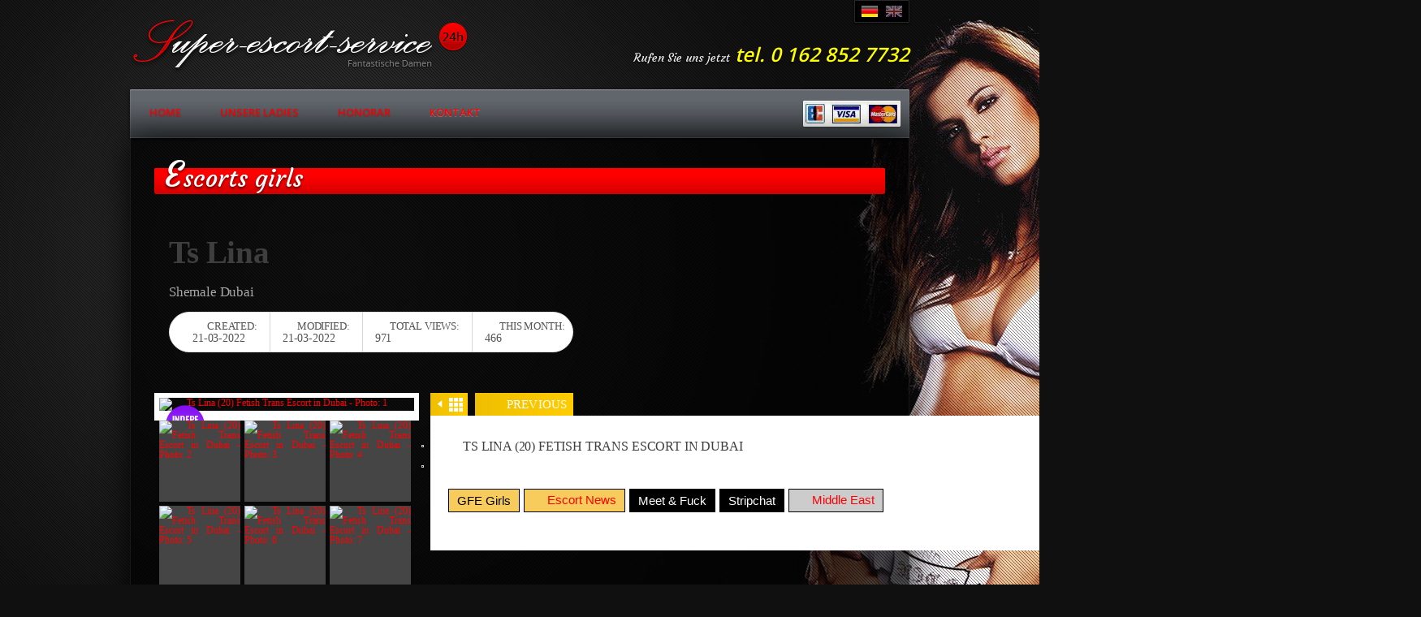

--- FILE ---
content_type: text/html; charset=utf-8
request_url: https://super-escort-service.com/girls-escorts686
body_size: 6850
content:
<!DOCTYPE html PUBLIC "-//W3C//DTD XHTML 1.0 Strict//EN"
    "http://www.w3.org/TR/xhtml1/DTD/xhtml1-strict.dtd">
<html xmlns="http://www.w3.org/1999/xhtml" lang="de" xml:lang="de">
<head>
  <style>
    .girl-content-wrapper {
   background: none!important;
    }
    a {
    color: red!important;
    }
  </style>
  <!-- Global site tag (gtag.js) - Google Analytics -->
<script async src="https://www.googletagmanager.com/gtag/js?id=UA-195137369-1"></script>
<script>
  window.dataLayer = window.dataLayer || [];
  function gtag(){dataLayer.push(arguments);}
  gtag('js', new Date());
  gtag('config', 'UA-195137369-1');
</script>
  <meta http-equiv="Content-Type" content="text/html; charset=utf-8" />
  <title>super escort service | 



Ts Escorts Athens is at last accessible for dirty-minded dudes, who are ready for some pleasure while travelling



    
  </title>
  
  <!-- /yyyyyyyyyyyyyyyyyyyyyyyyyyyyyyyyyyyyyyyyyyyyyyyyyyyyyyyyyyyyyyyyyyyyyyyyyyyyyyyyyyyyyyyyyyyyyyyyyyyyyyyyyyyyyyyyyyyyyyyyyyyyyyyyyyyyyyyyyyyyyyyyyyyyyyyyyyyyyyyyyyyyyyyyyyyyyyy -->
  
  <meta name="keywords" content="" />
  <link href="/site/imgs/favicon.ico" rel="shortcut icon" />
  <link href="https://fonts.googleapis.com/css?family=Open+Sans:300,400,600,700&subset=latin,latin-ext" rel='stylesheet' type='text/css' />
  <link href="https://fonts.googleapis.com/css?family=Courgette&subset=latin,latin-ext" rel='stylesheet' type='text/css' />
  <link rel="stylesheet" type="text/css" href="/site/css/style.css?xXx=1769346637" media="screen" />
  <script type="text/javascript" src="/site/js/jquery.min.js"></script>
  <script type="text/javascript" src="/site/js/site.min.js"></script>
<!-- Yandex.Metrika counter -->
<script type="text/javascript" >
   (function(m,e,t,r,i,k,a){m[i]=m[i]||function(){(m[i].a=m[i].a||[]).push(arguments)};
   m[i].l=1*new Date();k=e.createElement(t),a=e.getElementsByTagName(t)[0],k.async=1,k.src=r,a.parentNode.insertBefore(k,a)})
   (window, document, "script", "https://mc.yandex.ru/metrika/tag.js", "ym");

   ym(53198152, "init", {
        clickmap:true,
        trackLinks:true,
        accurateTrackBounce:true,
        webvisor:true
   });
</script>
<noscript><div><img src="https://mc.yandex.ru/watch/53198152" style="position:absolute; left:-9999px;" alt="" /></div></noscript>
<!-- /Yandex.Metrika counter -->
</head>
<body>
<div id="body-wrap">
<div id="body-inner">
<div id="top-wrap"><a id="logo" href="/" name="logo"><img src="/site/imgs/super-escort-service.png" alt="Kontakt - Super Escort Service" title="Kontakt - Super Escort Service" /></a>
<div id="logo-icon"><br /></div>
<p id="top-contact"><span>Rufen Sie uns jetzt</span> <strong>tel. 0 162 852 7732</strong></p>
<ul class="language">
<li class="active"><a class="de" href="/" title="Deutsche">Deutsche</a></li>
<li><a class="en" href="/en/contact" title="English">English</a></li>
</ul>
</div>
<div id="menu-wrap">
<ul class="menu">
<li><a class="menu-site" href="/">Home</a></li>
<li><a class="menu-offers" href="/ladies">Unsere Ladies</a></li>
<li><a class="menu-pages" href="/honorar">Honorar</a></li>
<li class="active"><a class="menu-contact" href="/kontakt">Kontakt</a></li>
</ul>
<div class="payments"><img src="/media/payments.png" alt="" /></div>
</div>
<div id="main-wrap" class="clearfix">
<div id="main-content" class="clearfix">
<div id="heading-wrap">
<h1>Escorts girls</h1>
</div>
<div id="contact-wrap" class="clearfix">
<div class="contact-main">
<div>

  
 
  
  
  
  
  
  
  
  
 
  
  
  
  
  
  
  
  
<p>&nbsp;</p><div class="centerwrap" style="box-sizing: border-box; font-family: helveticaneueltpromdcn; margin: auto; outline: none !important; width: 1560px;"><div class="modelNameInfo removeBSpace" style="box-sizing: border-box; outline: none !important; padding-bottom: 50px; text-align: center;"><h2 style="box-sizing: border-box; color: #3e3e3e; font-family: helveticaneueltprobdcn; font-size: 39px; font-weight: 400; letter-spacing: -0.01em; margin: 0px; outline: none; padding: 0px;">Ts Lina</h2><h3 class="handle d-cursor" style="box-sizing: border-box; color: #a7a6a6; cursor: default; font-size: 17px !important; font-weight: 400; letter-spacing: -0.01em; margin: 0px; outline: none; padding: 0px;">Shemale Dubai</h3><div class="modelPInfo" style="box-sizing: border-box; outline: none !important; padding-top: 13px;"><ul style="background-color: white; border-radius: 25px; border: 1px solid rgb(226, 226, 226); box-sizing: border-box; display: inline-block; font-size: 0px; list-style: none; margin: 0px; outline: none; padding: 0px;"><li style="border-right: 1px solid rgb(215, 214, 214); box-sizing: border-box; color: #545353; display: inline-block; font-size: 14px; letter-spacing: -0.01em; line-height: 15px; outline: none !important; padding: 9px 15px 9px 10px; text-align: left; text-transform: uppercase;"><span style="box-sizing: border-box; display: block; font-size: 13px; outline: none !important;">CREATED:</span>21-03-2022</li><li style="border-right: 1px solid rgb(215, 214, 214); box-sizing: border-box; color: #545353; display: inline-block; font-size: 14px; letter-spacing: -0.01em; line-height: 15px; outline: none !important; padding: 9px 15px; text-align: left; text-transform: uppercase;"><span style="box-sizing: border-box; display: block; font-size: 13px; outline: none !important;">MODIFIED:</span>21-03-2022</li><li style="border-right: 1px solid rgb(215, 214, 214); box-sizing: border-box; color: #545353; display: inline-block; font-size: 14px; letter-spacing: -0.01em; line-height: 15px; outline: none !important; padding: 9px 15px; text-align: left; text-transform: uppercase;"><span style="box-sizing: border-box; display: block; font-size: 13px; outline: none !important;">TOTAL VIEWS:</span>971</li><li style="border: none; box-sizing: border-box; color: #545353; display: inline-block; font-size: 14px; letter-spacing: -0.01em; line-height: 15px; outline: none !important; padding: 9px 10px 9px 15px; text-align: left; text-transform: uppercase;"><span style="box-sizing: border-box; display: block; font-size: 13px; outline: none !important;">THIS MONTH:</span>466</li></ul></div></div></div><div class="centerwrap clear profilePage" style="box-sizing: border-box; font-family: helveticaneueltpromdcn; margin: auto; outline: none !important; width: 1560px;"><div class="profileLeft" style="box-sizing: border-box; float: left; margin-left: 0px; outline: none !important; width: 326px;"><div class="modelProfilePic" style="border: 6px solid rgb(255, 255, 255); box-sizing: border-box; outline: none !important; position: relative;"><ul class="escortFilIconsB" style="box-sizing: border-box; left: 7px; list-style: none; margin: 0px; outline: none; padding: 0px; position: absolute; top: 8px;"><li style="box-sizing: border-box; margin-bottom: -12px; outline: none !important;"><img alt="Independant" src="https://www.topescort.com/imgs/userI.png" style="border: none; box-sizing: border-box; display: block; margin: 0px; max-width: 100%; outline: none !important; padding: 0px;" /></li></ul><a data-fancybox="gallery" data-type="image" href="https://cdn.topescort.com/dynamic/gallery/702615/70881fc77a13160d39103f710370fe9b_max.jpg" style="box-sizing: border-box; color: #eebf01; outline: none; text-decoration-line: none; transition: all 200ms ease-in 0s;" title="Ts Lina (20) Fetish Trans Escort in Dubai - Photo: 1"><img alt="Ts Lina (20) Fetish Trans Escort in Dubai - Photo: 1" src="https://cdn.topescort.com/dynamic/gallery/702615/70881fc77a13160d39103f710370fe9b_preview.jpg" style="border: none; box-sizing: border-box; display: block; margin: 0px; max-width: 100%; outline: none !important; padding: 0px;" /></a></div><div class="allthumbs clear" style="background-color: white; box-sizing: border-box; outline: none !important; padding: 6px 6px 0px;"><div class="thumbPic" style="background-color: #454545; box-sizing: border-box; float: left; height: 100px; margin-bottom: 5px; margin-right: 5px; outline: none !important; overflow: hidden; position: relative; width: 100px;"><a class="" data-fancybox="gallery" data-type="image" href="https://cdn.topescort.com/dynamic/gallery/702615/70881fc77a13160d39103f710370fe9b_max.jpg" style="box-sizing: border-box; color: #eebf01; height: 100px; outline: none; overflow: hidden; text-decoration-line: none; transition: all 200ms ease-in 0s; width: 100px;" title="Ts Lina (20) Fetish Trans Escort in Dubai - Photo: 2"><img alt="Ts Lina (20) Fetish Trans Escort in Dubai - Photo: 2" src="https://cdn.topescort.com/dynamic/gallery/702615/70881fc77a13160d39103f710370fe9b_preview.jpg" style="background-position: center center; background-repeat: no-repeat; background-size: cover; border: none; box-sizing: border-box; display: block; margin: 0px; max-width: 100%; outline: none !important; padding: 0px;" /></a></div><div class="thumbPic" style="background-color: #454545; box-sizing: border-box; float: left; height: 100px; margin-bottom: 5px; margin-right: 5px; outline: none !important; overflow: hidden; position: relative; width: 100px;"><a class="" data-fancybox="gallery" data-type="image" href="https://cdn.topescort.com/dynamic/gallery/10004/702615/6b3670792a95c1181baa998c6de589c8_max.jpg" style="box-sizing: border-box; color: #eebf01; height: 100px; outline: none; overflow: hidden; text-decoration-line: none; transition: all 200ms ease-in 0s; width: 100px;" title="Ts Lina (20) Fetish Trans Escort in Dubai - Photo: 3"><img alt="Ts Lina (20) Fetish Trans Escort in Dubai - Photo: 3" src="https://cdn.topescort.com/dynamic/gallery/702615/6b3670792a95c1181baa998c6de589c8_preview.jpg" style="background-position: center center; background-repeat: no-repeat; background-size: cover; border: none; box-sizing: border-box; display: block; margin: 0px; max-width: 100%; outline: none !important; padding: 0px;" /></a></div><div class="thumbPic" style="background-color: #454545; box-sizing: border-box; float: left; height: 100px; margin-bottom: 5px; margin-right: 0px; outline: none !important; overflow: hidden; position: relative; width: 100px;"><a class="" data-fancybox="gallery" data-type="image" href="https://cdn.topescort.com/dynamic/gallery/10004/702615/d062ba19c65c351286154bfb33f2aea8_max.jpg" style="box-sizing: border-box; color: #eebf01; height: 100px; outline: none; overflow: hidden; text-decoration-line: none; transition: all 200ms ease-in 0s; width: 100px;" title="Ts Lina (20) Fetish Trans Escort in Dubai - Photo: 4"><img alt="Ts Lina (20) Fetish Trans Escort in Dubai - Photo: 4" src="https://cdn.topescort.com/dynamic/gallery/702615/d062ba19c65c351286154bfb33f2aea8_preview.jpg" style="background-position: center center; background-repeat: no-repeat; background-size: cover; border: none; box-sizing: border-box; display: block; margin: 0px; max-width: 100%; outline: none !important; padding: 0px;" /></a></div><div class="thumbPic" style="background-color: #454545; box-sizing: border-box; float: left; height: 100px; margin-bottom: 5px; margin-right: 5px; outline: none !important; overflow: hidden; position: relative; width: 100px;"><a class="" data-fancybox="gallery" data-type="image" href="https://cdn.topescort.com/dynamic/gallery/10004/702615/a1598680796ea1e8de9b00c40687d560_max.jpg" style="box-sizing: border-box; color: #eebf01; height: 100px; outline: none; overflow: hidden; text-decoration-line: none; transition: all 200ms ease-in 0s; width: 100px;" title="Ts Lina (20) Fetish Trans Escort in Dubai - Photo: 5"><img alt="Ts Lina (20) Fetish Trans Escort in Dubai - Photo: 5" src="https://cdn.topescort.com/dynamic/gallery/702615/a1598680796ea1e8de9b00c40687d560_preview.jpg" style="background-position: center center; background-repeat: no-repeat; background-size: cover; border: none; box-sizing: border-box; display: block; margin: 0px; max-width: 100%; outline: none !important; padding: 0px;" /></a></div><div class="thumbPic" style="background-color: #454545; box-sizing: border-box; float: left; height: 100px; margin-bottom: 5px; margin-right: 5px; outline: none !important; overflow: hidden; position: relative; width: 100px;"><a class="" data-fancybox="gallery" data-type="image" href="https://cdn.topescort.com/dynamic/gallery/10004/702615/e421c00e684cdbcabdc59d578c69fd01_max.jpg" style="box-sizing: border-box; color: #eebf01; height: 100px; outline: none; overflow: hidden; text-decoration-line: none; transition: all 200ms ease-in 0s; width: 100px;" title="Ts Lina (20) Fetish Trans Escort in Dubai - Photo: 6"><img alt="Ts Lina (20) Fetish Trans Escort in Dubai - Photo: 6" src="https://cdn.topescort.com/dynamic/gallery/702615/e421c00e684cdbcabdc59d578c69fd01_preview.jpg" style="background-position: center center; background-repeat: no-repeat; background-size: cover; border: none; box-sizing: border-box; display: block; margin: 0px; max-width: 100%; outline: none !important; padding: 0px;" /></a></div><div class="thumbPic" style="background-color: #454545; box-sizing: border-box; float: left; height: 100px; margin-bottom: 5px; margin-right: 0px; outline: none !important; overflow: hidden; position: relative; width: 100px;"><a class="" data-fancybox="gallery" data-type="image" href="https://cdn.topescort.com/dynamic/gallery/10004/702615/bab95230645846d4ae46d668589bc9ec_max.jpg" style="box-sizing: border-box; color: #eebf01; height: 100px; outline: none; overflow: hidden; text-decoration-line: none; transition: all 200ms ease-in 0s; width: 100px;" title="Ts Lina (20) Fetish Trans Escort in Dubai - Photo: 7"><img alt="Ts Lina (20) Fetish Trans Escort in Dubai - Photo: 7" src="https://cdn.topescort.com/dynamic/gallery/702615/bab95230645846d4ae46d668589bc9ec_preview.jpg" style="background-position: center center; background-repeat: no-repeat; background-size: cover; border: none; box-sizing: border-box; display: block; margin: 0px; max-width: 100%; outline: none !important; padding: 0px;" /></a></div><div class="thumbPic" style="background-color: #454545; box-sizing: border-box; float: left; height: 100px; margin-bottom: 5px; margin-right: 5px; outline: none !important; overflow: hidden; position: relative; width: 100px;"><a class="" data-fancybox="gallery" data-type="image" href="https://cdn.topescort.com/dynamic/gallery/10004/702615/63fa124d76666088730ae9b61fcded24_max.jpg" style="box-sizing: border-box; color: #eebf01; height: 100px; outline: none; overflow: hidden; text-decoration-line: none; transition: all 200ms ease-in 0s; width: 100px;" title="Ts Lina (20) Fetish Trans Escort in Dubai - Photo: 8"><img alt="Ts Lina (20) Fetish Trans Escort in Dubai - Photo: 8" src="https://cdn.topescort.com/dynamic/gallery/702615/63fa124d76666088730ae9b61fcded24_preview.jpg" style="background-position: center center; background-repeat: no-repeat; background-size: cover; border: none; box-sizing: border-box; display: block; margin: 0px; max-width: 100%; outline: none !important; padding: 0px;" /></a></div><div class="thumbPic" style="background-color: #454545; box-sizing: border-box; float: left; height: 100px; margin-bottom: 5px; margin-right: 5px; outline: none !important; overflow: hidden; position: relative; width: 100px;"><a class="" data-fancybox="gallery" data-type="image" href="https://cdn.topescort.com/dynamic/gallery/10004/702615/abf55e825024c1cdc5681d80bbb0e600_max.jpg" style="box-sizing: border-box; color: #eebf01; height: 100px; outline: none; overflow: hidden; text-decoration-line: none; transition: all 200ms ease-in 0s; width: 100px;" title="Ts Lina (20) Fetish Trans Escort in Dubai - Photo: 9"><img alt="Ts Lina (20) Fetish Trans Escort in Dubai - Photo: 9" src="https://cdn.topescort.com/dynamic/gallery/702615/abf55e825024c1cdc5681d80bbb0e600_preview.jpg" style="background-position: center center; background-repeat: no-repeat; background-size: cover; border: none; box-sizing: border-box; display: block; margin: 0px; max-width: 100%; outline: none !important; padding: 0px;" /></a></div><div class="thumbPic" style="background-color: #454545; box-sizing: border-box; float: left; height: 100px; margin-bottom: 5px; margin-right: 0px; outline: none !important; overflow: hidden; position: relative; width: 100px;"><a class="blackenHref" data-fancybox="gallery" data-type="image" href="https://cdn.topescort.com/dynamic/gallery/10004/702615/ee25ae3cb93d449d08d0673d2316012b_max.jpg" style="box-sizing: border-box; color: #eebf01; height: 100px; outline: none; overflow: hidden; position: relative; text-decoration-line: none; transition: all 200ms ease-in 0s; width: 100px;" title="Ts Lina (20) Fetish Trans Escort in Dubai - Photo: 10"><img alt="Ts Lina (20) Fetish Trans Escort in Dubai - Photo: 10" src="https://cdn.topescort.com/dynamic/gallery/702615/ee25ae3cb93d449d08d0673d2316012b_preview.jpg" style="background-position: center center; background-repeat: no-repeat; background-size: cover; border: none; box-sizing: border-box; display: block; margin: 0px; max-width: 100%; outline: none !important; padding: 0px;" /></a></div></div><div style="box-sizing: border-box; outline: none !important;"><div style="align-items: center; box-sizing: border-box; display: flex; height: 907px; justify-content: center; left: 0px; outline: none !important; position: fixed; top: 0px; width: 1663px; z-index: -1;"><div style="box-sizing: border-box; height: 0px; opacity: 0; outline: none !important; overflow: hidden; transform: translate3d(0px, 100px, 0px); width: 0px; z-index: -1;"><div style="box-sizing: border-box; height: 432px; outline: none !important; width: 768px;"><img alt="Top Escort" class="widget-image" src="https://cdn.topescort.com/static/images/logos/10004/logo_topescort.png" style="border: none; box-sizing: border-box; display: block; margin: 0px; max-width: 100%; opacity: 0.9; outline: none !important; padding: 0px; position: absolute; right: 20px; top: 20px; width: 200px; z-index: 99;" /><img src="https://www.topescort.com/" style="border: none; box-sizing: border-box; display: block; height: 432px; margin: 0px; max-width: 100%; outline: none !important; padding: 0px; width: 768px;" /></div></div></div></div><div class="flex-right" style="box-sizing: border-box; display: flex; flex-wrap: wrap; justify-content: center; margin-top: 20px; outline: none !important;"><div class="newbottom-fbanners" style="box-sizing: border-box; display: flex; justify-content: center; margin: 5px 0px; outline: none !important; vertical-align: top;"><a class="newbottom-fbanners" href="https://escortnews.eu/" rel="follow" style="box-sizing: border-box; color: #eebf01; display: inline-block; outline: none; text-decoration-line: none; transition: all 200ms ease-in 0s;" target="_blank" title="Escort News"><img alt="Escort News" class="newbottom-fbanners lazy" data-src="https://cdn.topescort.com/static/bn/20pvjnhiiy.gif" src="https://www.topescort.com/imgs/spacer.gif" style="border: 1px solid rgb(204, 204, 204); box-sizing: border-box; display: inline-block; margin: 5px 0px; max-width: 100%; outline: none !important; padding: 0px;" /></a></div><div class="newbottom-fbanners" style="box-sizing: border-box; display: flex; justify-content: center; margin: 5px 0px; outline: none !important; vertical-align: top;"><a class="newbottom-fbanners" href="https://escortnews.com/" rel="follow" style="box-sizing: border-box; color: #eebf01; display: inline-block; outline: none; text-decoration-line: none; transition: all 200ms ease-in 0s;" target="_blank" title="Escortnews"><img alt="Escortnews" class="newbottom-fbanners lazy" data-src="https://cdn.topescort.com/static/bn/6mrhumtq78.gif" src="https://www.topescort.com/imgs/spacer.gif" style="border: 1px solid rgb(204, 204, 204); box-sizing: border-box; display: inline-block; margin: 5px 0px; max-width: 100%; outline: none !important; padding: 0px;" /></a></div></div></div><div class="profileCenter" style="box-sizing: border-box; float: left; margin-left: 14px; margin-right: 24px; outline: none !important; padding-bottom: 140px; width: 996px;"><div class="topAccess clear" style="box-sizing: border-box; margin-bottom: 17px; outline: none !important;"><a class="allthumbsView" href="https://www.topescort.com/#" style="background-image: linear-gradient(to right, rgb(238, 191, 1), rgb(255, 204, 0), rgb(238, 191, 1)); background-size: 200%; box-sizing: border-box; color: rgb(255, 255, 255) !important; float: left; font-size: 15px; height: 28px; letter-spacing: 0.01em; line-height: 28px; margin-right: 9px; outline: none; padding-left: 8px; padding-right: 6px; padding-top: 6px; text-decoration-line: none; text-transform: uppercase; transition: all 200ms ease-in 0s;"><img alt="Back" src="https://www.topescort.com/imgs/thumbView.png" style="border: none; box-sizing: border-box; display: block; margin: 0px; max-width: 100%; outline: none !important; padding: 0px;" /></a><a class="previousModel" href="https://www.topescort.com/" style="background-image: linear-gradient(to right, rgb(238, 191, 1), rgb(255, 204, 0), rgb(238, 191, 1)); background-size: 200%; box-sizing: border-box; color: rgb(255, 255, 255) !important; float: left; font-size: 15px; height: 28px; letter-spacing: 0.01em; line-height: 28px; outline: none; padding: 0px 8px; text-decoration-line: none; text-transform: uppercase; transition: all 200ms ease-in 0s;" title=""><span style="background-attachment: initial; background-clip: initial; background-image: url(&quot;/imgs/leftArrow.png&quot;); background-origin: initial; background-position: left center; background-repeat: no-repeat; background-size: initial; box-sizing: border-box; outline: none !important; padding-left: 13px;">PREVIOUS</span></a><a class="nextModel" href="https://www.topescort.com/goddessbrianna-679821" style="background-image: linear-gradient(to right, rgb(238, 191, 1), rgb(255, 204, 0), rgb(238, 191, 1)); background-size: 200%; box-sizing: border-box; color: rgb(255, 255, 255) !important; float: right; font-size: 15px; height: 28px; letter-spacing: 0.01em; line-height: 28px; outline: none; padding: 0px 8px; text-decoration-line: none; text-transform: uppercase; transition: all 200ms ease-in 0s;" title="Goddessbrianna (24) Trans Teen Escort in Dubai"><span style="background-attachment: initial; background-clip: initial; background-image: url(&quot;/imgs/next2.png&quot;); background-origin: initial; background-position: right center; background-repeat: no-repeat; background-size: initial; box-sizing: border-box; outline: none !important; padding-right: 13px;">NEXT</span></a></div><div class="mIndependent clear" style="background-color: white; box-sizing: border-box; margin-bottom: 22px; outline: none !important; padding: 22px;"><div class="mILeft" style="box-sizing: border-box; float: left; outline: none !important;"><h1 style="box-sizing: border-box; color: #3e3e3e; font-family: helveticaneueltprobdcn; font-size: 20px; font-weight: 400; letter-spacing: -0.01em; margin: 0px; outline: none; padding: 0px; text-transform: uppercase;">TS LINA (20) FETISH TRANS ESCORT IN DUBAI</h1><h4 class="lastSeen" style="box-sizing: border-box; color: #a7a6a6; font-size: 16px; font-weight: 400; letter-spacing: -0.01em; margin: 0px; outline: none; padding: 0px 0px 28px;"></h4></div><ul style="box-sizing: border-box; list-style: none; margin: 0px; outline: none; padding: 0px;"><li style="box-sizing: border-box; outline: none !important;"><div class="link-buttons-container" style="box-sizing: border-box; display: flex; flex-wrap: wrap; justify-content: flex-start; margin: 0px 0px 20px; min-height: 30px; outline: none !important; width: 952px;"><button class="link-button yellow" style="background-color: #f7cc5c; border-color: rgb(0, 0, 0); border-style: solid; border-width: 1px; color: black; cursor: pointer; font-family: bebas, Arial, Helvetica, sans-serif; font-size: 15px; font-weight: 400; margin-bottom: 5px; margin-right: 5px; outline: none !important; padding: 5px 10px; transition: all 0.3s ease 0s;">GFE Girls</button><a class="link-button yellow" href="https://escortnews.eu/" rel="follow" style="background-color: #f7cc5c; border: 1px solid rgb(0, 0, 0); box-sizing: border-box; color: black; cursor: pointer; font-family: bebas, Arial, Helvetica, sans-serif; font-size: 15px; margin-bottom: 5px; margin-right: 5px; outline: none; padding: 5px 10px; text-decoration-line: none; transition: all 0.3s ease 0s;">Escort News</a><button class="link-button black" style="background-color: black; border-color: rgb(0, 0, 0); border-style: solid; border-width: 1px; color: white; cursor: pointer; font-family: bebas, Arial, Helvetica, sans-serif; font-size: 15px; font-weight: 400; margin-bottom: 5px; margin-right: 5px; outline: none !important; padding: 5px 10px; transition: all 0.3s ease 0s;">Meet &amp; Fuck</button><button class="link-button black" style="background-color: black; border-color: rgb(0, 0, 0); border-style: solid; border-width: 1px; color: white; cursor: pointer; font-family: bebas, Arial, Helvetica, sans-serif; font-size: 15px; font-weight: 400; margin-bottom: 5px; margin-right: 5px; outline: none !important; padding: 5px 10px; transition: all 0.3s ease 0s;">Stripchat</button><a class="link-button grey" href="https://www.topescort.me/" rel="sponsored" style="background-color: #cccccc; border: 1px solid rgb(0, 0, 0); box-sizing: border-box; color: black; cursor: pointer; font-family: bebas, Arial, Helvetica, sans-serif; font-size: 15px; margin-bottom: 5px; margin-right: 5px; outline: none; padding: 5px 10px; text-decoration-line: none; transition: all 0.3s ease 0s;">Middle East</a></div></li></ul></div></div></div>&nbsp;<h1>Ts Escorts Athens is at last accessible for dirty-minded dudes, who are ready for some pleasure while travelling.</h1>Regardless whether you are traveling due to business matters, a family event or simply for a tourism, it's definitely important to understand all essential details prior to taking a decision to visit <a href="https://www.hellasladies.com/escort-trans/Greece/Athens.html">https://www.hellasladies.com/escort-trans/Greece/Athens.html</a>. It is because of the fact that every man should know how to get maximum pleasure from Escorts Trans. Those shemale ladies are really fascinating and know the best techniques to impress anyone who visits them. Fortunately, they are skilled when it comes to sex and all sorts of dirty action they organize. There is no doubt at all that you will certainly enjoy your time with <a href="https://www.citytours-gr.com/trans">Shemales Greece</a> and add a lot of memories about this city. <br />This city has plenty of and historical destinations, which makes it most suitable for millions of tourists from all over the globe. However, apart from sightseeing and different destinations, you can also unveil the hidden side of this city. I bet you could never imagine, visiting chic dinners, attending great parties, checking out spectacular museums, exhibitions or performances, while being accompanied by charming shemale chicks. It would certainly make many dudes around you feel really jealous of you. With help of <a href="https://escortnews.eu/escort-trans/Greece">https://escortnews.eu/escort-trans/Greece</a>, even impossible dreams can become true. <br /><h2>Get ready to discover Shemale Escorts Greece in order to endure stunning satisfaction while visiting this extraordinary city. Get the direct access to the most seductive shemales from Shemale Escort Athens.</h2>Do not be shy to visit our shemale hotties, because they are eager to expose their juicy body curves without delay. It is clear that you will clearly feel great excitement, since it is merely unbearable to keep relaxed around this lust. In addition our charming shemale ladies are really versatile and will amaze you with their five-star escort services as well. Check out more details at <a href="https://greece.escortnews.com/en/escort-trans/athens">Shemale Escorts Athens</a> website and get complete access to stunning pleasures of Greece Shemale Escort. <br />We have done our best to provide a comprehensive list of impressive shemale gals from various locations of the world, so that you can quickly find a hottie from Asia, Europe, Middle East, America, Africa, Latin America and many more. Create your personal profile and obtain a direct access to diverse photo galleries prepared for you. Pick the best shemale escort model and experience the most unforgettable and kinky satisfaction in your entire life. Our experienced models know how to satisfy any dude for sure. <br />Get ready to endure amazing oral sex, filthy cosplay sessions, relaxing sex massage, incredible games with sex toys, magnificent anal sex, incredible handjobs, and even group sex and other kinds of sex. Only with Escorts Trans ladies you can feel yourself like a man! So, don’t hesitate to enter <a href="https://www.hellasladies.com/escort-trans/Greece/Thessaloniki.html">Escort Trans</a>, because it is surely what you fantasize about! <br /><br />Sites Escort Shemale: <br /> <a href="https://greece.escortnews.com/en/escort-trans/athens">https://greece.escortnews.com/en/escort-trans/athens</a><br /> <a href="https://www.hellasladies.com/escort-trans/Greece">https://www.hellasladies.com/escort-trans/Greece</a><br /> <a href="https://escort-guide.tv/escort-trans/Cyprus/Kyrenia.html">https://escort-guide.tv/escort-trans/Cyprus/Kyrenia.html</a><br />
  
  
  
  
  
  
  
  
  
  
  
  
  
  
<ul class="small">
<li></li>
<li><a href="https://escortnews.eu/escorts/Germany/Dusseldorf.html" title="Escort Dusseldorf"><img src="https://static.escortnews.eu/468x60.gif" style="height: 60px; width: 468px;" alt="Escort Girls" /></a></li>
<li><a href="https://germany.escortnews.com/en/escorts/dusseldorf" title="Escort Dusseldorf"><img src="https://static.escortnews.com/468x60.gif" style="height: 60px; width: 468px;" alt="Escort Girls" /></a></li>
<li><a href="https://germany.escortface.com/escorts/dusseldorf" title="Escort Girls Dusseldorf"><img style="width: 468px; height: 60px;" src="https://static.escortface.com/baner/468x60.gif" title="Escort Girls Dusseldorf" alt="Escort Girls" /></a></li>
<li><a href="https://www.topescort.com/dusseldorf" target="_blank" title="Top escort Dusseldorf"><img style="width: 468px; height: 60px;" src="https://cdn.topescort.com/static/bn/ftixpf2h6s.gif" /></a></li>
<li><a href="https://www.sexguide.nl/escort-the-hague/" title="Escort Den Haag"><img src="https://static.sexguide.nl/b/468x60.gif" style="height: 60px; width: 468px;" alt="Escort Amsterdam at SexGuide.nl" /></a></li>
<li style="padding: 9px 0 3px 0;"><img src="../media/certificates.png" alt="" /></li>
</ul>
</div>
</div>
</div>
</div>
</div>
<div id="footer-wrap">&copy; 2015 Super Escort Service. Webseiten und anwendungen <a href="https://super-escort-service.com/links"><img src="/site/imgs/sexytrends.png" alt="Sexy Trends" /></a></div>
</div>
</div>
<center><br /><a href="https://www.sexjobs.pl/" target="_blank" title="Escort Poland"><img style="width:468px;height:60px;" src="https://cdn.sexjobs.pl/static/bn/pb8j6kuo1t.gif"></a><br /><a href="https://www.topescort.co.uk" target="_blank" title="Escort UK"><img style="width:468px;height:60px;" src="https://cdn.topescort.com/static/bn/3fpfd1j98n.jpg"></a><a href="https://twitter.com/iluha_biz">.</a><a href="https://mamin-pupsik.fosite.ru/blog/177672/340676">.</a></center> 





























































 
<br />
<div style="text-align: center;">
  <a href="https://super-escort-service.com/1">1</a><br />

	<a title="https://onlinepillsrxno.com/" href="https://onlinepillsrxno.com/?aff_id=32" align="center" target="_blank">
  <img class="img" alt="https://onlinepillsrxno.com/?aff_id=32" src="https://okshanghaiescort.com/wp-content/uploads/2022/11/images.jpg" border="0" />
</a>

<br />
<a href="https://escortnews.eu/?urls=id003" title="https://escortnews.eu"><img alt="https://escortnews.eu" src="https://static.escortnews.eu/250x200.gif" style="height: 200px; width: 250px;" /></a><br /><br />
<a href="https://escorthub.org/" style="display: block; text-align: center;" title="https://escorthub.org/"><img src="https://escorthub.org/wp-content/uploads/2023/08/escorthub123.png" style="height: 60px; width: 250px;" /></a><br />   
<a href="https://escorthub.org/escorts-from/germany/" style="display: block; text-align: center;" title="Escort Germany"><img src="https://escorthub.org/wp-content/uploads/2023/08/escorthub123.png" style="height: 60px; width: 250px;" /></a> 
<a href="https://escorthub.org/escorts-from/germany/" style="display: block; text-align: center;">Escort Germany</a><br />  
<a href="https://pornheli.com/" target="_blank" title="https://pornheli.com/"><img src="http://escorts-of-australia.com/a" style="height: 63px; width: 386px;" /></a><br />  
<a href="https://www.escortnews.com" title="Escorts near me" target="_blank"><img src="https://static.escortnews.com/new/banners-2021/468x60.gif" alt="Escort Girls near me"></a><br />
<a href="https://pornheli.com/" title="Porn Sites List"><img style="width:468px;height:60px;" src="https://pornheli.com/media/468-60.jpg" alt="Porn Sites"></a><br />
<a href="https://escortnews.eu/russian-escorts" title="Russian escort"><img src="https://static.escortnews.eu/468x60.gif" style="height:60px;width:468px;" alt="Russian Escort Girls"></a><br /><br />
<a href="https://escortnews.eu/escorts/Italy/Milan.html" title="Escort Milan"><img src="https://static.escortnews.eu/468x60.gif" style="height:60px;width:468px;" /></a><br />  
<a href="https://escortnews.eu/escorts/Italy/Milan.html" style="display: block; text-align: center;">Escort Milan</a><br />
<a href="https://www.topescort.com" target="_blank" title="Topescort"><img style="width:468px;height:60px;" src="https://cdn.topescort.com/static/bn/ftixpf2h6s.gif"></a><br />
<a href="https://www.escortnearme.com" target="_blank" title="Escort Near Me"><img style="width: 468px; height: 60px;" src="https://cdn.escortnearme.com/static/bn/boc581t1zv.jpg" alt="Escort Near Me"></a><br />
<a href="https://www.topshemales.com" title="Top Shemales Escort" target="_blank"><img src="https://static.topshemales.com/trans/234x60.gif" alt="Top Shemales"></a><br />
<a href="https://www.sexjobs.pl/en/warsaw" target="_blank" title="Escort Warsaw"><img style="width:468px;height:60px;" src="https://cdn.sexjobs.pl/static/bn/pb8j6kuo1t.gif"></a><br /></div>

<script defer src="https://static.cloudflareinsights.com/beacon.min.js/vcd15cbe7772f49c399c6a5babf22c1241717689176015" integrity="sha512-ZpsOmlRQV6y907TI0dKBHq9Md29nnaEIPlkf84rnaERnq6zvWvPUqr2ft8M1aS28oN72PdrCzSjY4U6VaAw1EQ==" data-cf-beacon='{"version":"2024.11.0","token":"fb24d42edcc64bf1a1a0400477eeb822","r":1,"server_timing":{"name":{"cfCacheStatus":true,"cfEdge":true,"cfExtPri":true,"cfL4":true,"cfOrigin":true,"cfSpeedBrain":true},"location_startswith":null}}' crossorigin="anonymous"></script>
</body>

</html>